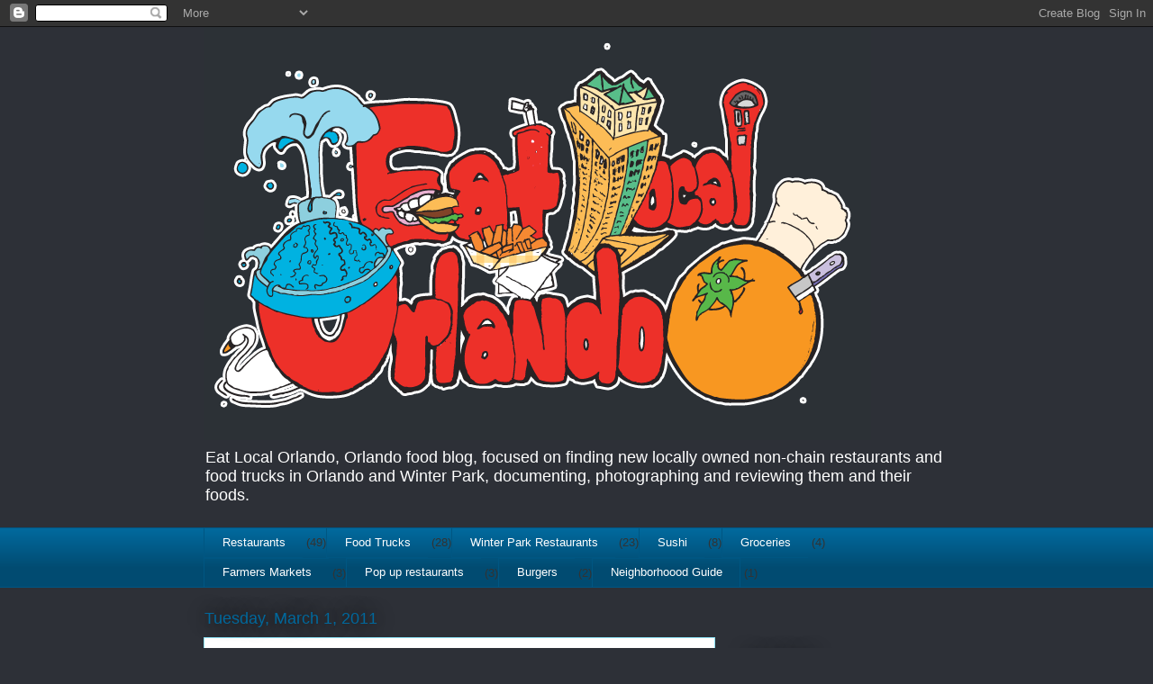

--- FILE ---
content_type: text/html; charset=utf-8
request_url: https://www.google.com/recaptcha/api2/aframe
body_size: 267
content:
<!DOCTYPE HTML><html><head><meta http-equiv="content-type" content="text/html; charset=UTF-8"></head><body><script nonce="UU3Sr4swLqS4XusoCEKeNw">/** Anti-fraud and anti-abuse applications only. See google.com/recaptcha */ try{var clients={'sodar':'https://pagead2.googlesyndication.com/pagead/sodar?'};window.addEventListener("message",function(a){try{if(a.source===window.parent){var b=JSON.parse(a.data);var c=clients[b['id']];if(c){var d=document.createElement('img');d.src=c+b['params']+'&rc='+(localStorage.getItem("rc::a")?sessionStorage.getItem("rc::b"):"");window.document.body.appendChild(d);sessionStorage.setItem("rc::e",parseInt(sessionStorage.getItem("rc::e")||0)+1);localStorage.setItem("rc::h",'1769993532221');}}}catch(b){}});window.parent.postMessage("_grecaptcha_ready", "*");}catch(b){}</script></body></html>